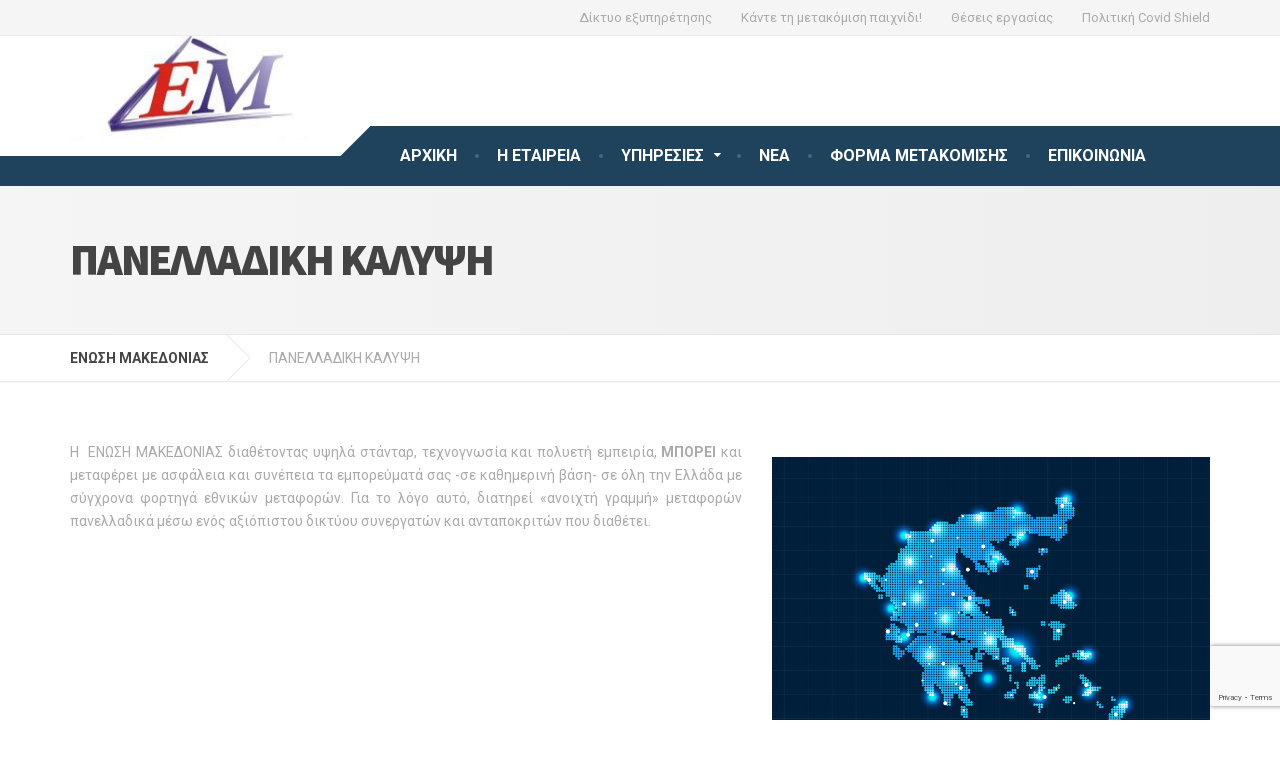

--- FILE ---
content_type: text/html; charset=utf-8
request_url: https://www.google.com/recaptcha/api2/anchor?ar=1&k=6LcoD78ZAAAAANhrDu66BIHuFfVrWst3qwo4rG-5&co=aHR0cHM6Ly9lbm9zaS1tYWtlZG9uaWFzLmdyOjQ0Mw..&hl=en&v=PoyoqOPhxBO7pBk68S4YbpHZ&size=invisible&anchor-ms=20000&execute-ms=30000&cb=uzpvf2yxixy1
body_size: 48588
content:
<!DOCTYPE HTML><html dir="ltr" lang="en"><head><meta http-equiv="Content-Type" content="text/html; charset=UTF-8">
<meta http-equiv="X-UA-Compatible" content="IE=edge">
<title>reCAPTCHA</title>
<style type="text/css">
/* cyrillic-ext */
@font-face {
  font-family: 'Roboto';
  font-style: normal;
  font-weight: 400;
  font-stretch: 100%;
  src: url(//fonts.gstatic.com/s/roboto/v48/KFO7CnqEu92Fr1ME7kSn66aGLdTylUAMa3GUBHMdazTgWw.woff2) format('woff2');
  unicode-range: U+0460-052F, U+1C80-1C8A, U+20B4, U+2DE0-2DFF, U+A640-A69F, U+FE2E-FE2F;
}
/* cyrillic */
@font-face {
  font-family: 'Roboto';
  font-style: normal;
  font-weight: 400;
  font-stretch: 100%;
  src: url(//fonts.gstatic.com/s/roboto/v48/KFO7CnqEu92Fr1ME7kSn66aGLdTylUAMa3iUBHMdazTgWw.woff2) format('woff2');
  unicode-range: U+0301, U+0400-045F, U+0490-0491, U+04B0-04B1, U+2116;
}
/* greek-ext */
@font-face {
  font-family: 'Roboto';
  font-style: normal;
  font-weight: 400;
  font-stretch: 100%;
  src: url(//fonts.gstatic.com/s/roboto/v48/KFO7CnqEu92Fr1ME7kSn66aGLdTylUAMa3CUBHMdazTgWw.woff2) format('woff2');
  unicode-range: U+1F00-1FFF;
}
/* greek */
@font-face {
  font-family: 'Roboto';
  font-style: normal;
  font-weight: 400;
  font-stretch: 100%;
  src: url(//fonts.gstatic.com/s/roboto/v48/KFO7CnqEu92Fr1ME7kSn66aGLdTylUAMa3-UBHMdazTgWw.woff2) format('woff2');
  unicode-range: U+0370-0377, U+037A-037F, U+0384-038A, U+038C, U+038E-03A1, U+03A3-03FF;
}
/* math */
@font-face {
  font-family: 'Roboto';
  font-style: normal;
  font-weight: 400;
  font-stretch: 100%;
  src: url(//fonts.gstatic.com/s/roboto/v48/KFO7CnqEu92Fr1ME7kSn66aGLdTylUAMawCUBHMdazTgWw.woff2) format('woff2');
  unicode-range: U+0302-0303, U+0305, U+0307-0308, U+0310, U+0312, U+0315, U+031A, U+0326-0327, U+032C, U+032F-0330, U+0332-0333, U+0338, U+033A, U+0346, U+034D, U+0391-03A1, U+03A3-03A9, U+03B1-03C9, U+03D1, U+03D5-03D6, U+03F0-03F1, U+03F4-03F5, U+2016-2017, U+2034-2038, U+203C, U+2040, U+2043, U+2047, U+2050, U+2057, U+205F, U+2070-2071, U+2074-208E, U+2090-209C, U+20D0-20DC, U+20E1, U+20E5-20EF, U+2100-2112, U+2114-2115, U+2117-2121, U+2123-214F, U+2190, U+2192, U+2194-21AE, U+21B0-21E5, U+21F1-21F2, U+21F4-2211, U+2213-2214, U+2216-22FF, U+2308-230B, U+2310, U+2319, U+231C-2321, U+2336-237A, U+237C, U+2395, U+239B-23B7, U+23D0, U+23DC-23E1, U+2474-2475, U+25AF, U+25B3, U+25B7, U+25BD, U+25C1, U+25CA, U+25CC, U+25FB, U+266D-266F, U+27C0-27FF, U+2900-2AFF, U+2B0E-2B11, U+2B30-2B4C, U+2BFE, U+3030, U+FF5B, U+FF5D, U+1D400-1D7FF, U+1EE00-1EEFF;
}
/* symbols */
@font-face {
  font-family: 'Roboto';
  font-style: normal;
  font-weight: 400;
  font-stretch: 100%;
  src: url(//fonts.gstatic.com/s/roboto/v48/KFO7CnqEu92Fr1ME7kSn66aGLdTylUAMaxKUBHMdazTgWw.woff2) format('woff2');
  unicode-range: U+0001-000C, U+000E-001F, U+007F-009F, U+20DD-20E0, U+20E2-20E4, U+2150-218F, U+2190, U+2192, U+2194-2199, U+21AF, U+21E6-21F0, U+21F3, U+2218-2219, U+2299, U+22C4-22C6, U+2300-243F, U+2440-244A, U+2460-24FF, U+25A0-27BF, U+2800-28FF, U+2921-2922, U+2981, U+29BF, U+29EB, U+2B00-2BFF, U+4DC0-4DFF, U+FFF9-FFFB, U+10140-1018E, U+10190-1019C, U+101A0, U+101D0-101FD, U+102E0-102FB, U+10E60-10E7E, U+1D2C0-1D2D3, U+1D2E0-1D37F, U+1F000-1F0FF, U+1F100-1F1AD, U+1F1E6-1F1FF, U+1F30D-1F30F, U+1F315, U+1F31C, U+1F31E, U+1F320-1F32C, U+1F336, U+1F378, U+1F37D, U+1F382, U+1F393-1F39F, U+1F3A7-1F3A8, U+1F3AC-1F3AF, U+1F3C2, U+1F3C4-1F3C6, U+1F3CA-1F3CE, U+1F3D4-1F3E0, U+1F3ED, U+1F3F1-1F3F3, U+1F3F5-1F3F7, U+1F408, U+1F415, U+1F41F, U+1F426, U+1F43F, U+1F441-1F442, U+1F444, U+1F446-1F449, U+1F44C-1F44E, U+1F453, U+1F46A, U+1F47D, U+1F4A3, U+1F4B0, U+1F4B3, U+1F4B9, U+1F4BB, U+1F4BF, U+1F4C8-1F4CB, U+1F4D6, U+1F4DA, U+1F4DF, U+1F4E3-1F4E6, U+1F4EA-1F4ED, U+1F4F7, U+1F4F9-1F4FB, U+1F4FD-1F4FE, U+1F503, U+1F507-1F50B, U+1F50D, U+1F512-1F513, U+1F53E-1F54A, U+1F54F-1F5FA, U+1F610, U+1F650-1F67F, U+1F687, U+1F68D, U+1F691, U+1F694, U+1F698, U+1F6AD, U+1F6B2, U+1F6B9-1F6BA, U+1F6BC, U+1F6C6-1F6CF, U+1F6D3-1F6D7, U+1F6E0-1F6EA, U+1F6F0-1F6F3, U+1F6F7-1F6FC, U+1F700-1F7FF, U+1F800-1F80B, U+1F810-1F847, U+1F850-1F859, U+1F860-1F887, U+1F890-1F8AD, U+1F8B0-1F8BB, U+1F8C0-1F8C1, U+1F900-1F90B, U+1F93B, U+1F946, U+1F984, U+1F996, U+1F9E9, U+1FA00-1FA6F, U+1FA70-1FA7C, U+1FA80-1FA89, U+1FA8F-1FAC6, U+1FACE-1FADC, U+1FADF-1FAE9, U+1FAF0-1FAF8, U+1FB00-1FBFF;
}
/* vietnamese */
@font-face {
  font-family: 'Roboto';
  font-style: normal;
  font-weight: 400;
  font-stretch: 100%;
  src: url(//fonts.gstatic.com/s/roboto/v48/KFO7CnqEu92Fr1ME7kSn66aGLdTylUAMa3OUBHMdazTgWw.woff2) format('woff2');
  unicode-range: U+0102-0103, U+0110-0111, U+0128-0129, U+0168-0169, U+01A0-01A1, U+01AF-01B0, U+0300-0301, U+0303-0304, U+0308-0309, U+0323, U+0329, U+1EA0-1EF9, U+20AB;
}
/* latin-ext */
@font-face {
  font-family: 'Roboto';
  font-style: normal;
  font-weight: 400;
  font-stretch: 100%;
  src: url(//fonts.gstatic.com/s/roboto/v48/KFO7CnqEu92Fr1ME7kSn66aGLdTylUAMa3KUBHMdazTgWw.woff2) format('woff2');
  unicode-range: U+0100-02BA, U+02BD-02C5, U+02C7-02CC, U+02CE-02D7, U+02DD-02FF, U+0304, U+0308, U+0329, U+1D00-1DBF, U+1E00-1E9F, U+1EF2-1EFF, U+2020, U+20A0-20AB, U+20AD-20C0, U+2113, U+2C60-2C7F, U+A720-A7FF;
}
/* latin */
@font-face {
  font-family: 'Roboto';
  font-style: normal;
  font-weight: 400;
  font-stretch: 100%;
  src: url(//fonts.gstatic.com/s/roboto/v48/KFO7CnqEu92Fr1ME7kSn66aGLdTylUAMa3yUBHMdazQ.woff2) format('woff2');
  unicode-range: U+0000-00FF, U+0131, U+0152-0153, U+02BB-02BC, U+02C6, U+02DA, U+02DC, U+0304, U+0308, U+0329, U+2000-206F, U+20AC, U+2122, U+2191, U+2193, U+2212, U+2215, U+FEFF, U+FFFD;
}
/* cyrillic-ext */
@font-face {
  font-family: 'Roboto';
  font-style: normal;
  font-weight: 500;
  font-stretch: 100%;
  src: url(//fonts.gstatic.com/s/roboto/v48/KFO7CnqEu92Fr1ME7kSn66aGLdTylUAMa3GUBHMdazTgWw.woff2) format('woff2');
  unicode-range: U+0460-052F, U+1C80-1C8A, U+20B4, U+2DE0-2DFF, U+A640-A69F, U+FE2E-FE2F;
}
/* cyrillic */
@font-face {
  font-family: 'Roboto';
  font-style: normal;
  font-weight: 500;
  font-stretch: 100%;
  src: url(//fonts.gstatic.com/s/roboto/v48/KFO7CnqEu92Fr1ME7kSn66aGLdTylUAMa3iUBHMdazTgWw.woff2) format('woff2');
  unicode-range: U+0301, U+0400-045F, U+0490-0491, U+04B0-04B1, U+2116;
}
/* greek-ext */
@font-face {
  font-family: 'Roboto';
  font-style: normal;
  font-weight: 500;
  font-stretch: 100%;
  src: url(//fonts.gstatic.com/s/roboto/v48/KFO7CnqEu92Fr1ME7kSn66aGLdTylUAMa3CUBHMdazTgWw.woff2) format('woff2');
  unicode-range: U+1F00-1FFF;
}
/* greek */
@font-face {
  font-family: 'Roboto';
  font-style: normal;
  font-weight: 500;
  font-stretch: 100%;
  src: url(//fonts.gstatic.com/s/roboto/v48/KFO7CnqEu92Fr1ME7kSn66aGLdTylUAMa3-UBHMdazTgWw.woff2) format('woff2');
  unicode-range: U+0370-0377, U+037A-037F, U+0384-038A, U+038C, U+038E-03A1, U+03A3-03FF;
}
/* math */
@font-face {
  font-family: 'Roboto';
  font-style: normal;
  font-weight: 500;
  font-stretch: 100%;
  src: url(//fonts.gstatic.com/s/roboto/v48/KFO7CnqEu92Fr1ME7kSn66aGLdTylUAMawCUBHMdazTgWw.woff2) format('woff2');
  unicode-range: U+0302-0303, U+0305, U+0307-0308, U+0310, U+0312, U+0315, U+031A, U+0326-0327, U+032C, U+032F-0330, U+0332-0333, U+0338, U+033A, U+0346, U+034D, U+0391-03A1, U+03A3-03A9, U+03B1-03C9, U+03D1, U+03D5-03D6, U+03F0-03F1, U+03F4-03F5, U+2016-2017, U+2034-2038, U+203C, U+2040, U+2043, U+2047, U+2050, U+2057, U+205F, U+2070-2071, U+2074-208E, U+2090-209C, U+20D0-20DC, U+20E1, U+20E5-20EF, U+2100-2112, U+2114-2115, U+2117-2121, U+2123-214F, U+2190, U+2192, U+2194-21AE, U+21B0-21E5, U+21F1-21F2, U+21F4-2211, U+2213-2214, U+2216-22FF, U+2308-230B, U+2310, U+2319, U+231C-2321, U+2336-237A, U+237C, U+2395, U+239B-23B7, U+23D0, U+23DC-23E1, U+2474-2475, U+25AF, U+25B3, U+25B7, U+25BD, U+25C1, U+25CA, U+25CC, U+25FB, U+266D-266F, U+27C0-27FF, U+2900-2AFF, U+2B0E-2B11, U+2B30-2B4C, U+2BFE, U+3030, U+FF5B, U+FF5D, U+1D400-1D7FF, U+1EE00-1EEFF;
}
/* symbols */
@font-face {
  font-family: 'Roboto';
  font-style: normal;
  font-weight: 500;
  font-stretch: 100%;
  src: url(//fonts.gstatic.com/s/roboto/v48/KFO7CnqEu92Fr1ME7kSn66aGLdTylUAMaxKUBHMdazTgWw.woff2) format('woff2');
  unicode-range: U+0001-000C, U+000E-001F, U+007F-009F, U+20DD-20E0, U+20E2-20E4, U+2150-218F, U+2190, U+2192, U+2194-2199, U+21AF, U+21E6-21F0, U+21F3, U+2218-2219, U+2299, U+22C4-22C6, U+2300-243F, U+2440-244A, U+2460-24FF, U+25A0-27BF, U+2800-28FF, U+2921-2922, U+2981, U+29BF, U+29EB, U+2B00-2BFF, U+4DC0-4DFF, U+FFF9-FFFB, U+10140-1018E, U+10190-1019C, U+101A0, U+101D0-101FD, U+102E0-102FB, U+10E60-10E7E, U+1D2C0-1D2D3, U+1D2E0-1D37F, U+1F000-1F0FF, U+1F100-1F1AD, U+1F1E6-1F1FF, U+1F30D-1F30F, U+1F315, U+1F31C, U+1F31E, U+1F320-1F32C, U+1F336, U+1F378, U+1F37D, U+1F382, U+1F393-1F39F, U+1F3A7-1F3A8, U+1F3AC-1F3AF, U+1F3C2, U+1F3C4-1F3C6, U+1F3CA-1F3CE, U+1F3D4-1F3E0, U+1F3ED, U+1F3F1-1F3F3, U+1F3F5-1F3F7, U+1F408, U+1F415, U+1F41F, U+1F426, U+1F43F, U+1F441-1F442, U+1F444, U+1F446-1F449, U+1F44C-1F44E, U+1F453, U+1F46A, U+1F47D, U+1F4A3, U+1F4B0, U+1F4B3, U+1F4B9, U+1F4BB, U+1F4BF, U+1F4C8-1F4CB, U+1F4D6, U+1F4DA, U+1F4DF, U+1F4E3-1F4E6, U+1F4EA-1F4ED, U+1F4F7, U+1F4F9-1F4FB, U+1F4FD-1F4FE, U+1F503, U+1F507-1F50B, U+1F50D, U+1F512-1F513, U+1F53E-1F54A, U+1F54F-1F5FA, U+1F610, U+1F650-1F67F, U+1F687, U+1F68D, U+1F691, U+1F694, U+1F698, U+1F6AD, U+1F6B2, U+1F6B9-1F6BA, U+1F6BC, U+1F6C6-1F6CF, U+1F6D3-1F6D7, U+1F6E0-1F6EA, U+1F6F0-1F6F3, U+1F6F7-1F6FC, U+1F700-1F7FF, U+1F800-1F80B, U+1F810-1F847, U+1F850-1F859, U+1F860-1F887, U+1F890-1F8AD, U+1F8B0-1F8BB, U+1F8C0-1F8C1, U+1F900-1F90B, U+1F93B, U+1F946, U+1F984, U+1F996, U+1F9E9, U+1FA00-1FA6F, U+1FA70-1FA7C, U+1FA80-1FA89, U+1FA8F-1FAC6, U+1FACE-1FADC, U+1FADF-1FAE9, U+1FAF0-1FAF8, U+1FB00-1FBFF;
}
/* vietnamese */
@font-face {
  font-family: 'Roboto';
  font-style: normal;
  font-weight: 500;
  font-stretch: 100%;
  src: url(//fonts.gstatic.com/s/roboto/v48/KFO7CnqEu92Fr1ME7kSn66aGLdTylUAMa3OUBHMdazTgWw.woff2) format('woff2');
  unicode-range: U+0102-0103, U+0110-0111, U+0128-0129, U+0168-0169, U+01A0-01A1, U+01AF-01B0, U+0300-0301, U+0303-0304, U+0308-0309, U+0323, U+0329, U+1EA0-1EF9, U+20AB;
}
/* latin-ext */
@font-face {
  font-family: 'Roboto';
  font-style: normal;
  font-weight: 500;
  font-stretch: 100%;
  src: url(//fonts.gstatic.com/s/roboto/v48/KFO7CnqEu92Fr1ME7kSn66aGLdTylUAMa3KUBHMdazTgWw.woff2) format('woff2');
  unicode-range: U+0100-02BA, U+02BD-02C5, U+02C7-02CC, U+02CE-02D7, U+02DD-02FF, U+0304, U+0308, U+0329, U+1D00-1DBF, U+1E00-1E9F, U+1EF2-1EFF, U+2020, U+20A0-20AB, U+20AD-20C0, U+2113, U+2C60-2C7F, U+A720-A7FF;
}
/* latin */
@font-face {
  font-family: 'Roboto';
  font-style: normal;
  font-weight: 500;
  font-stretch: 100%;
  src: url(//fonts.gstatic.com/s/roboto/v48/KFO7CnqEu92Fr1ME7kSn66aGLdTylUAMa3yUBHMdazQ.woff2) format('woff2');
  unicode-range: U+0000-00FF, U+0131, U+0152-0153, U+02BB-02BC, U+02C6, U+02DA, U+02DC, U+0304, U+0308, U+0329, U+2000-206F, U+20AC, U+2122, U+2191, U+2193, U+2212, U+2215, U+FEFF, U+FFFD;
}
/* cyrillic-ext */
@font-face {
  font-family: 'Roboto';
  font-style: normal;
  font-weight: 900;
  font-stretch: 100%;
  src: url(//fonts.gstatic.com/s/roboto/v48/KFO7CnqEu92Fr1ME7kSn66aGLdTylUAMa3GUBHMdazTgWw.woff2) format('woff2');
  unicode-range: U+0460-052F, U+1C80-1C8A, U+20B4, U+2DE0-2DFF, U+A640-A69F, U+FE2E-FE2F;
}
/* cyrillic */
@font-face {
  font-family: 'Roboto';
  font-style: normal;
  font-weight: 900;
  font-stretch: 100%;
  src: url(//fonts.gstatic.com/s/roboto/v48/KFO7CnqEu92Fr1ME7kSn66aGLdTylUAMa3iUBHMdazTgWw.woff2) format('woff2');
  unicode-range: U+0301, U+0400-045F, U+0490-0491, U+04B0-04B1, U+2116;
}
/* greek-ext */
@font-face {
  font-family: 'Roboto';
  font-style: normal;
  font-weight: 900;
  font-stretch: 100%;
  src: url(//fonts.gstatic.com/s/roboto/v48/KFO7CnqEu92Fr1ME7kSn66aGLdTylUAMa3CUBHMdazTgWw.woff2) format('woff2');
  unicode-range: U+1F00-1FFF;
}
/* greek */
@font-face {
  font-family: 'Roboto';
  font-style: normal;
  font-weight: 900;
  font-stretch: 100%;
  src: url(//fonts.gstatic.com/s/roboto/v48/KFO7CnqEu92Fr1ME7kSn66aGLdTylUAMa3-UBHMdazTgWw.woff2) format('woff2');
  unicode-range: U+0370-0377, U+037A-037F, U+0384-038A, U+038C, U+038E-03A1, U+03A3-03FF;
}
/* math */
@font-face {
  font-family: 'Roboto';
  font-style: normal;
  font-weight: 900;
  font-stretch: 100%;
  src: url(//fonts.gstatic.com/s/roboto/v48/KFO7CnqEu92Fr1ME7kSn66aGLdTylUAMawCUBHMdazTgWw.woff2) format('woff2');
  unicode-range: U+0302-0303, U+0305, U+0307-0308, U+0310, U+0312, U+0315, U+031A, U+0326-0327, U+032C, U+032F-0330, U+0332-0333, U+0338, U+033A, U+0346, U+034D, U+0391-03A1, U+03A3-03A9, U+03B1-03C9, U+03D1, U+03D5-03D6, U+03F0-03F1, U+03F4-03F5, U+2016-2017, U+2034-2038, U+203C, U+2040, U+2043, U+2047, U+2050, U+2057, U+205F, U+2070-2071, U+2074-208E, U+2090-209C, U+20D0-20DC, U+20E1, U+20E5-20EF, U+2100-2112, U+2114-2115, U+2117-2121, U+2123-214F, U+2190, U+2192, U+2194-21AE, U+21B0-21E5, U+21F1-21F2, U+21F4-2211, U+2213-2214, U+2216-22FF, U+2308-230B, U+2310, U+2319, U+231C-2321, U+2336-237A, U+237C, U+2395, U+239B-23B7, U+23D0, U+23DC-23E1, U+2474-2475, U+25AF, U+25B3, U+25B7, U+25BD, U+25C1, U+25CA, U+25CC, U+25FB, U+266D-266F, U+27C0-27FF, U+2900-2AFF, U+2B0E-2B11, U+2B30-2B4C, U+2BFE, U+3030, U+FF5B, U+FF5D, U+1D400-1D7FF, U+1EE00-1EEFF;
}
/* symbols */
@font-face {
  font-family: 'Roboto';
  font-style: normal;
  font-weight: 900;
  font-stretch: 100%;
  src: url(//fonts.gstatic.com/s/roboto/v48/KFO7CnqEu92Fr1ME7kSn66aGLdTylUAMaxKUBHMdazTgWw.woff2) format('woff2');
  unicode-range: U+0001-000C, U+000E-001F, U+007F-009F, U+20DD-20E0, U+20E2-20E4, U+2150-218F, U+2190, U+2192, U+2194-2199, U+21AF, U+21E6-21F0, U+21F3, U+2218-2219, U+2299, U+22C4-22C6, U+2300-243F, U+2440-244A, U+2460-24FF, U+25A0-27BF, U+2800-28FF, U+2921-2922, U+2981, U+29BF, U+29EB, U+2B00-2BFF, U+4DC0-4DFF, U+FFF9-FFFB, U+10140-1018E, U+10190-1019C, U+101A0, U+101D0-101FD, U+102E0-102FB, U+10E60-10E7E, U+1D2C0-1D2D3, U+1D2E0-1D37F, U+1F000-1F0FF, U+1F100-1F1AD, U+1F1E6-1F1FF, U+1F30D-1F30F, U+1F315, U+1F31C, U+1F31E, U+1F320-1F32C, U+1F336, U+1F378, U+1F37D, U+1F382, U+1F393-1F39F, U+1F3A7-1F3A8, U+1F3AC-1F3AF, U+1F3C2, U+1F3C4-1F3C6, U+1F3CA-1F3CE, U+1F3D4-1F3E0, U+1F3ED, U+1F3F1-1F3F3, U+1F3F5-1F3F7, U+1F408, U+1F415, U+1F41F, U+1F426, U+1F43F, U+1F441-1F442, U+1F444, U+1F446-1F449, U+1F44C-1F44E, U+1F453, U+1F46A, U+1F47D, U+1F4A3, U+1F4B0, U+1F4B3, U+1F4B9, U+1F4BB, U+1F4BF, U+1F4C8-1F4CB, U+1F4D6, U+1F4DA, U+1F4DF, U+1F4E3-1F4E6, U+1F4EA-1F4ED, U+1F4F7, U+1F4F9-1F4FB, U+1F4FD-1F4FE, U+1F503, U+1F507-1F50B, U+1F50D, U+1F512-1F513, U+1F53E-1F54A, U+1F54F-1F5FA, U+1F610, U+1F650-1F67F, U+1F687, U+1F68D, U+1F691, U+1F694, U+1F698, U+1F6AD, U+1F6B2, U+1F6B9-1F6BA, U+1F6BC, U+1F6C6-1F6CF, U+1F6D3-1F6D7, U+1F6E0-1F6EA, U+1F6F0-1F6F3, U+1F6F7-1F6FC, U+1F700-1F7FF, U+1F800-1F80B, U+1F810-1F847, U+1F850-1F859, U+1F860-1F887, U+1F890-1F8AD, U+1F8B0-1F8BB, U+1F8C0-1F8C1, U+1F900-1F90B, U+1F93B, U+1F946, U+1F984, U+1F996, U+1F9E9, U+1FA00-1FA6F, U+1FA70-1FA7C, U+1FA80-1FA89, U+1FA8F-1FAC6, U+1FACE-1FADC, U+1FADF-1FAE9, U+1FAF0-1FAF8, U+1FB00-1FBFF;
}
/* vietnamese */
@font-face {
  font-family: 'Roboto';
  font-style: normal;
  font-weight: 900;
  font-stretch: 100%;
  src: url(//fonts.gstatic.com/s/roboto/v48/KFO7CnqEu92Fr1ME7kSn66aGLdTylUAMa3OUBHMdazTgWw.woff2) format('woff2');
  unicode-range: U+0102-0103, U+0110-0111, U+0128-0129, U+0168-0169, U+01A0-01A1, U+01AF-01B0, U+0300-0301, U+0303-0304, U+0308-0309, U+0323, U+0329, U+1EA0-1EF9, U+20AB;
}
/* latin-ext */
@font-face {
  font-family: 'Roboto';
  font-style: normal;
  font-weight: 900;
  font-stretch: 100%;
  src: url(//fonts.gstatic.com/s/roboto/v48/KFO7CnqEu92Fr1ME7kSn66aGLdTylUAMa3KUBHMdazTgWw.woff2) format('woff2');
  unicode-range: U+0100-02BA, U+02BD-02C5, U+02C7-02CC, U+02CE-02D7, U+02DD-02FF, U+0304, U+0308, U+0329, U+1D00-1DBF, U+1E00-1E9F, U+1EF2-1EFF, U+2020, U+20A0-20AB, U+20AD-20C0, U+2113, U+2C60-2C7F, U+A720-A7FF;
}
/* latin */
@font-face {
  font-family: 'Roboto';
  font-style: normal;
  font-weight: 900;
  font-stretch: 100%;
  src: url(//fonts.gstatic.com/s/roboto/v48/KFO7CnqEu92Fr1ME7kSn66aGLdTylUAMa3yUBHMdazQ.woff2) format('woff2');
  unicode-range: U+0000-00FF, U+0131, U+0152-0153, U+02BB-02BC, U+02C6, U+02DA, U+02DC, U+0304, U+0308, U+0329, U+2000-206F, U+20AC, U+2122, U+2191, U+2193, U+2212, U+2215, U+FEFF, U+FFFD;
}

</style>
<link rel="stylesheet" type="text/css" href="https://www.gstatic.com/recaptcha/releases/PoyoqOPhxBO7pBk68S4YbpHZ/styles__ltr.css">
<script nonce="K8fvBj-DDR-DmcNhbgS_5g" type="text/javascript">window['__recaptcha_api'] = 'https://www.google.com/recaptcha/api2/';</script>
<script type="text/javascript" src="https://www.gstatic.com/recaptcha/releases/PoyoqOPhxBO7pBk68S4YbpHZ/recaptcha__en.js" nonce="K8fvBj-DDR-DmcNhbgS_5g">
      
    </script></head>
<body><div id="rc-anchor-alert" class="rc-anchor-alert"></div>
<input type="hidden" id="recaptcha-token" value="[base64]">
<script type="text/javascript" nonce="K8fvBj-DDR-DmcNhbgS_5g">
      recaptcha.anchor.Main.init("[\x22ainput\x22,[\x22bgdata\x22,\x22\x22,\[base64]/[base64]/[base64]/[base64]/cjw8ejpyPj4+eil9Y2F0Y2gobCl7dGhyb3cgbDt9fSxIPWZ1bmN0aW9uKHcsdCx6KXtpZih3PT0xOTR8fHc9PTIwOCl0LnZbd10/dC52W3ddLmNvbmNhdCh6KTp0LnZbd109b2Yoeix0KTtlbHNle2lmKHQuYkImJnchPTMxNylyZXR1cm47dz09NjZ8fHc9PTEyMnx8dz09NDcwfHx3PT00NHx8dz09NDE2fHx3PT0zOTd8fHc9PTQyMXx8dz09Njh8fHc9PTcwfHx3PT0xODQ/[base64]/[base64]/[base64]/bmV3IGRbVl0oSlswXSk6cD09Mj9uZXcgZFtWXShKWzBdLEpbMV0pOnA9PTM/bmV3IGRbVl0oSlswXSxKWzFdLEpbMl0pOnA9PTQ/[base64]/[base64]/[base64]/[base64]\x22,\[base64]\x22,\x22w7g0DsK1wqnDuj5KO1tVD8Oiwos1wo05wo3CgMOdw7MqVMOVY8OMBSHDisOgw4Jza8KvNghsZMODJiLDuTofw4AEJ8O/IMOWwo5aax0NVMKlBhDDnhdQQyDCtHHCrTZQcsO9w7XCuMK9aCxhwoknwrV4w79LTioHwrM+wqjClDzDjsKNPVQ4GsO2JDYXwqQ/c0IxECg7QRsLNsKpV8OGVMOEGgnCiSDDsHt+wqoQWgkqwq/DuMK1w7nDj8K9R1zDqhVhwotnw4xwacKaWFLDiE4jUsO2GMKTw4TDhsKYWklfIsOTDmlgw53CuFkvN1ZXfUBAc1c+esK/[base64]/[base64]/CisKnLMKZGMK0fsOPQcOhSsKrFEwrJcKPwoMDw6nCjcKSw5pXLiLCqMOKw4vClSFKGB8iwpbCk24Dw6HDu1/DoMKywqk4aBvCtcK3HR7DqMOmT1HCgwHCoUNjSsK7w5HDtsKIwotNIcKVS8Khwp0Bw7LCnmtUb8ORX8OoSB8/w7PDqWpEwqgPFsKQecOwB0HDv3YxHcOHwoXCrDrCrcOLXcOaQXEpDXYew7NVIj7DtmsRw6LDl2zCukdIGyfDkhDDisOhw6wtw5XDlMKoNcOGfghaUcOnwoQ0O3bDlcKtN8Kvwp/ChAFAC8OYw7wWc8Kvw7UlXj99wolLw6LDoG1/TMOkw7HDoMOlJsKJw59+wohWwrFgw7BAAz0GwrrCqsOvWxPCkwgKXcOjCsO/CMKmw6oBKRzDncOFw4nCoMK+w6jCsQLCrDvDpzvDpGHCggjCmcOdwrLDhXrClkdtdcKbwpTClQbCo3/Dq1gxw50vwqHDqMKxw6XDszYJfcOyw77DvMKNZ8ObwrbDn8OTw6LCsRl+w7Fjwqtrw5RywovCjBhGw6pZPUPDlMOgHxvDlkTDhcO+NMOgw41xw7AeFcOEwo/DqsO7VxzDqR9kAC/DpzBnwpQgw6rDjW4OLkfDnWA/KsO6ZkpUw7MKPTF2wpDDosKPPWF+wr1kwqxkw58CacODbsOfw7fCrMKhw6zCqsOVw4dlwrnCpSsXwq/DmjLCucONYSbCt0nCtsOEGsOaExlIw6Eiw7J9H3fCpQ5uwqwDw6RkAmoiXsOVDMO+fMKrJ8Ksw4lDw67Cv8OcUGLCkytowpkPOMO4w6jDgVEhWlnDii/DsBNFw5zCszoUPsOJMDDCqH7CqWVEaiTCo8KPw7pvR8KDEcO1wqdRwoc5wrMiBjh4wo7DjcK8wqbChWNrwqTDnEEgHDFSfMOdwqDCqWbCjGxuwp7CsTAXa3EII8ODNF/CgMKuwq/DhcKIIwTDoxZePcK/[base64]/DmsOBMypef8K8w7zCpsOTeAPCg8OEw7XClHTCvMOcwo7DpcKmw61zbQPClsKLAsOjFCbDuMKBwoHDkGw1wrfDgQ8Gw4TCsloQwqTCvsKywrR1w7sbwp7DtMKNQsODwrDDtDFHw543wr9lw6fDt8K6w5sqw6xxEMONOz/[base64]/[base64]/[base64]/[base64]/[base64]/DgkHCmG8cfsKmw6XCnMKkw5cwCEPDmMOtwrnClMOHLsKJaMO9U8KXw4/DqHDDsyHDh8OTPcKsGVrCuQl4DsOXw6gfEsKgw7YQGcKhwpdYwpZwT8KtwpTCo8OeChstwqfDqsK5MmrDn3HCnsKTKh3DlG9DI14uw6HCrWzCgyLDt2wlYX3DmTfClExCXRgOw4DCt8OSRkPCnB9UFhZfVMOiwqjCsg5rw4V0w4wuw4cFwpnCiMKIEg/[base64]/DqnczE8OOKcKNw7xRw596woNFHXrCvMKkK1TCnsKiTMO9w5pLw4k+H8KKw4zCmMOowqDDrBbDp8K0w4TCn8KMUm7DrH0KWcONwpvDqMKOwoZTJ1wjZTbCpz1Gwq/[base64]/[base64]/DgAA2wpzDjsOcaARnw4lENEzDh8Ovw5vCkTrDpj7CvxvCm8ODwpplw68/[base64]/CgsKnw6jDjcO/w5JSw5bDvsK4wo4Tw5bDvMOtw5/CtMOsViZnw4jCiMO5w5jDhichGwdpw7LDssOaAGrDglTDlsONYyXCjcOcXsKYwonCvcOzw47CksKxwqVYw4hyw7Jywp/DoVvCjTXDjnfDsMKUw5XDpC5hwotBQsKVH8K6LcOawp3CpcKnV8O6woFeNyFcD8OgAcOmw5JYwqN/Z8OmwqYZd3ZEw6ooBcO3wqsBwobDrXtkPz/DmcKxw7LCpsO8X23CocOswqxowpoHw7p2AcOUVXdSHMOIRsKEJcO4cDHCmjIzw6vDsWwJw5JDwq0ew6DClmEKF8OzwrbDoFg4w5/CqRLCi8OgS3jDt8OeJkBlVnE0KcKswpfDq0HCp8OIwpfDlmXDg8OgaD3DmilMwqU8w5V3w5rDjcKZw4IWR8K7fQTDgTnCii7DhS7DqX5ow7LDj8KGZzcAw4taesO/wrZ3ZMO/[base64]/Cq8KgOMKrw6DCoQvDucODWsOFcBc7DzoKZ8KHwqHCrlknw6zCiVLCozPCs1hpwqXDv8OBw6FqMCglw57CvgLDi8KBOx8rwrB+PMKEwr09w7F5wpzDsRLDvnJywoYfw6JCwpbDmsKTwrTClMKzw6IrasKEw5DCuDPCmMOEWULCoyzCtcOmLx/[base64]/CvMK8wqMKXBnCkwLDrMOJw5HCuxQMwr97w5/DglzCryZfwqrDrsKew6jCgkx5w7NJD8KCNsORwrpZVcK0HF4FwpHCr17DlcKiwqdiKsK7CXpnwqogwpRWNj7DlQUlw7kBw6RJw5HCoVHCgU9dworDgS06VVbCkS4TwqzCnn7CvE/DjcKlW1s6w4rCgF/DoRHDr8KPw7TCgsKAw79IwpheOS/DrHx4w7vCrMKrE8K3wq7CncKswoQPB8OdHMKPwoB/[base64]/[base64]/CpV/CqsKoDAsDw4lABXbCn8OPU8OTw4zDrVXDpsKQw4sjZ31mw5rCn8OSwq4iw5fDkXnDnw/Dt2gow7TDjcKuw4rDhsK2w6/CoggmwrUwa8KiJDfCmmfDuhM1wo8kPnBGBMKqwrV0AU0+P37CtwvDmMKnPMOAb2DCtDUKw5BGw4rDh0FXw7ktZxjCpcKDwqVxw7fCj8KgYnw/wrPDqMKIw5JGMcOew5p+w5vDusOwwoglw5Z2w4bCncO5XyrDoDnCscOET0Zwwp9lDC7Dj8OpD8KJw5drw7ZEw6HDl8OCwotEwq/Co8OZw6nClRBYZiPCuMK/wrjDhEtqw5hYwrXCtVdmwrnCkUvDosO9w4B7w5TDksOAwp4KWMOuAsO5wqjDiMK/wqovd3Aww4h0w47ChArCqjYsQxpTaULDtsKLCMKjwoleUsOse8KDEAFgYsKnKEAlw4E/wp8bPsKVEcKmw7vCliDDolU3QMK4wrXCljwMYMKGF8O3aVshw7/DncOCLULDuMK3w50fWBHDq8Kxw70PccO/cU/Dp2dowqRewrbDoMO+ZcORwoLCpcO0wr/CnX5aw4vCkcKQOQnDicOHw79YdMOAUhZDEcK8QMKqw4TCqkJyIMKXXcKrwp7CkkbDncOhQsOmfwXDkcO/CMKjw6AnAA4GY8K8A8O5w7PDpMKIwr9hK8KOWcOewrtpw7jDjcOBLVzDqU4gwqJiVFdtwrvCiwXCicO/[base64]/ChhIcRcO8IEcISMOcw5IZQcOmZsOjXnjChn1CIMKbVyjDksOZCDDCosKZw7vDnMKvOcOfwonDkkPCmsOOw6LDhz3Dk2zDjsOaFcOGw6ofUlF2wocXEzcxw7jCvsKQw5LDtMKGwr7CmsOfwpJeYcO/w47CisO4w7E3RizDgVoXCVsbw4Yzw5kawpnCkUnDt0crFUrDr8O/UlvCrivDq8K8NjzCjsKQw4nCo8K9ZGVqOFpYM8KWw5AmVQTCilJyw4/[base64]/ScOpwpgrWi7Di8KXGVtcwpTCn1ZrwpnDuVXCjCbDiRzCkyR1wrvDo8K/wpHCusKBw7suWMO3eMO4Z8KkOHnChcKSMClHwo/DhGV/wpcSICEiE0ITw5zCpcOFwqLDisKywq9Iw7geYjkUw5hldQjDi8OBw43CncKXw7jDqx/Dv0EywoPCpsORG8OtPQ/Du1zDvk7CvMKgSg4TaWTCjkfDpcK4wpttQyV3w7jDsD0bdnnDsXfDhxIrUDrCosKGbsOoDDJEwpRNMcKWw7soclQzSsOHw5LDuMKLIBcNw7zDusKKYksbTsK4E8OlbXjCmS0vw4LDjMK/[base64]/FyxQQ8K6XybDhsKmXcKuf8OYw43DsTPCmg4Qwponw6FowqTCqn9eLcKNwpnDtU0bw5x3A8OvwobCmcO/w6hMF8K2PFxDwqTDu8K5cMKpdcKIFcOowoITw4rDhX86w7RnDRc0w6XCqMKqw4LCuzFNUsObw63DkMKyTsOOO8OgQjsfw5BIw5nDisKSw5LCg8O8JcOTw4BOwqgpGMOLw57CiQpaasOSQ8Oww4gwVn7DjG/Cul/Dq03Cs8Kew5ZgwrTDncO4w4AIMA3CiXnDpyVhwok0X3vDjU7CtcKfwpMjGkByw5XCjcK0wp7CpcK4Ow89w644wqlkBx92a8KNVhbDtcOkw7HCocKJwrjDp8Ozwo/CkT3Cu8OXEjHCgyIIGFZnw7/[base64]/DicOww5bDhk0fVMOsDDzCssO0GcKedn/Ci8O0wqYcHcOtUMKGw5YId8KJW8Ouw6Qsw7oYw63Cl8K/w4fDixrDtsKyw7FLJMK1DsK+ZMKSEVHDlcOCbDZPcioMw498wpLDlMOywoI+w4/CnwJ2w7fCv8OZwqjDhsOhwr7ChcKIHsKeGcKYTTwNFsOzaMKqIMKtwqYkwox6f2UJLcKZw4wrcMK1wr3DkcOIwqYzODvDpMONAsOQw7/CrWPDmGkRwq9jw6dMwqgSdMO5HMKRw6QKbUTDr1PCtWTDg8K5dDhhaj4Vw6nDo2FeLcOHwrh6wrk/wrvCi0/DocOQK8KES8KpDsOCwocNwoAaeEdCNmJZwoMRw5gxw4E7LjXDj8KpV8OFw71AwofCtcKCw6vCkkx6wr7CicKhKMO3wofCicKMUijCnl/Dt8KQwrzDscKQa8OsHyPDqcKGwo7DhBrCtsOdMwzCkMKVbksSwrA8w4/Dq0/Dt2TDvsKBw5o4JUHDtBXDlcKMecODRcOnEsKAbhTCmmQ3wqJBPMOFGwBiQQRBwq/[base64]/[base64]/VcKgCCoDwqF/YsOPwpjCj8KLJMOXH8KjwpFlbnrClMKQKcKCXsKzJ08iwpJfw6cnXcKlwr/Cr8OlwpR4BMKDZx5dw4g9w6fCoVDDl8Kxw7Mcwr3DisKTDcKaL8KOdQN6wrFOCwrDusKHJGZVw6LCtMKheMO9ZjDCjG7CvxcPVMK0bMO/ScOsL8O6XMODHcK0w6nDnUzDhXbDoMKgW17CrWXCs8KYRcKFwqTCjcOow7c8wq/[base64]/Dr3XDth8Hw6/ChEbDosKoV8KcwqxrwqfDgsKGwqo/wo/CuMKZw5Bxw7hpwqjDlsOyw6fCtz3DmTLCp8OGazbCsMKHE8OywoXDolHDqcKow69VX8Kkw4Q/NsOtJcKIwrMQIsKuw6zCj8OxQy/CuXDDoEMxwqoVTQtgLT/Dmn3CpcOGGi9Vw60RwpNxw4bDmMK7w5EfK8KKw7drwpQfwrnCsT3Djl/Cl8Onw5DDn1/DncOEwr3Cgw/Cv8Oyb8KaLATCvR7DklzCrsOuFlh9wrnDnMOYw4xqdSNBwoPDtVbDgsKhWjvCt8O6w7TDpcKcwp/CuMO4woYwwpbDv3XCvn/[base64]/Cn8OZBGU+fzrCogHCn8Ovw6bDsQXChFk+w7pcRzQbH1BEf8Kawq/[base64]/DgsKmw4DDmcKhwpEKwqRuGFM/[base64]/DowVgfBZvw4rCvsO8ZsOSw7kLYsK6AFYJG1LCo8K8EwvCizo4YcKNw5HCpsKBH8KoPMOLFyPDosKGwpnDgWDCqmV5b8KOwqXDtMOhw4NGw4Ubw6rCiFPDrhpYKMOqwqfCvMKmLx5/WcK8w4wXwrHDpnfDscK4aG0Dw48awpVKUcKmYgQPbcOKdMO4w6HCuRx3wpt2wojDrUIhwqkPw6DDr8KzXsKTw53CuihEw4lXMRYKw6DDosKfw4/[base64]/AG4GL8KXfMO+wrHDjMKLw4HCoMK9w4hEwqvCpcK8PMOmF8KBSjvCrMOJwoFgwqFLwrJBRUfCkxbCr3UpEsKbSVvDv8KMN8K1a1rCocOJN8OJWWLDoMOOZyrDshbCtMOMFsK0HB/Do8KFIEMSdnlzV8KVOWEaw6xcd8KMw4x8w4jCu1Adw6LCisKjw5TDosK2SMKldnlhJxQwLHzDi8OhJ3VIJ8KTTXfDv8K/w4fDrkwzw6/ChMO0WSclwrIZbsK/esKYSArCmcKbw78DP2/DvMOkY8KTw6gkwr7DuhXCghzDkwVgw7QTwoTDusOiwpMzJi7Ci8OawqPDtU9uwr/DpcOMM8OCw7bCvQrDn8OmwovDsMK4wo3DksOSwpvDqlHDtMOfw5l1QBJJwqXCpcOowr3DkxcSKCrCuGRqHsOiIsK4wovDjcKTwr4IwqNAKcKHfTXCvHjDmXjCosOQI8Ksw4E8AMO/b8K9wpvCtcK1MMO0acKQw4DCr3g+L8KeTTrDq0/DqSDChkkIw6BUGnHDv8KdwoXDsMKzIcKVDcK+f8KrZ8K1B1xkw4kZfGEmwprDvsOrBhPDlsKJTMOGwrIuwoYPWsO2wrbDoMKZIsOHARPDncKbGQdKSVXChGsTw7MQwpTDoMKDSMKvQcKZwqoHwpc7BHhOPRXCpcOYw4bDicK/Gx1gMMOXRQMuw5lkQlB/G8OPe8OHOhTDsj/[base64]/DucOCw5/ClMO3wp/DrA/Clnwof8Otw5HCq8O6JsKEwqB/[base64]/[base64]/w5jCmsOYwoUiwonDrsKZXMKlwqXDkDvCmXEzU8OZbkfDoHPCv2N4W1XCtMKOw7QUw6tNWMO0RzDCicOPwpjDhcO+aR/DrMOxwqVwwotvT143AMOff1Flw7XDucKiVwwwHF0FA8KUFsOPHhPCoUIwQMOjDsOUbn0Yw5jDpMKDTcOew5pdVgTDq0FTcF3DqsO7wrnDri/[base64]/[base64]/DjAhFPQbDpDBQwopeIHbDggTCi8KISQfDvcKvwowRAhp5IMKLGMOMw43DicOMwr7CuEsjS03ClMO1BcKqwqBiT3bCq8KbwrPDgz8wZxfDu8KbBsKCwozCmwJAwqodwofCv8OwfMOxw6vCgnjCuRwFw7zDrBFPwr/Dt8KawpfCrsOtbsO1wp7CgkrCl2zCrzB8w5nClErDrsKnPkZfZcKlwobChSQ4Z0LDncOCNsOHwrrDnRfCo8OOF8OEXHp1d8OJTsO1YjFtccOSLsOPwpzChsKBw5fDsARew7x0w6/Dl8O2F8KcU8OAMcOcH8OCU8Kkw6jDm0nClGvDjFpgJMKqw6DChsO8woLDi8OleMOlwrPDklcnBm3CngHDpzVTHcKgw7PDmwjDhV4cGMOxwqVLwrFKdyHCon9qUcK4wqHCtcO9w7loXsKzJcKCw5xUwok7wq/DpsKMwr0+RkDCncKpwpsowrMlKMO/VsKUw73DgDcHQ8OAK8Ksw5PCgsO1UiZIw6PDggDDgQnCrRIgNE8lDDbDuMOvBSgRwo3CiG3CtnnCvMK4wq/[base64]/LQjDnjFuwrrCscKyw7x0w51bVMKmYAgoYmlIIcKKGsKKwqtaZRPCh8OeUVnCh8OFwpLDn8K7w7UAbsKmD8OsEcOCXUsmw7kGESTDscKdw4cMw4BFYhJQwp7DlA3DnMOvw5txwohZbcOeN8KDwqhqw65YwqPChRvCocKlbiZuwqvDhC/Cq1TCknfDmlrDmCvCncOaw7Z8WMOeDmdDPMOTWcKENGl5BjnDkDXDuMOJw7LCigBswqg4aXYTw7I2wpUJwrvCiGfCiVFMw50fHGjClcKKwpvCs8OXHm9xcMK9HX8awqdpVMKfQ8O4SMKEwrZdw6TDvsKawpF/wrF7AMKqw5vCtHfDhA5gw53Cr8K4I8KPwotFI3bCtj3CncKSAsOwAMKlEyvCvA4XEsKmw6/ClMOywo9Dw5DDocKhOMOwGWonJsK9Em5NfWPCucKxw6sqwqbDlAzDtsKOU8O1w5E6asOrw5fCgsKycCfChhzCt8OhZcOgw7fDsTTCiD9VCMO0K8OIwoLDkWfDicK6woTCocKKwpwxBzzCqMKfN0cfQ8O7wpkSw74bwo/Ct0lHwqM8wpzCmgoremIbJ1TCkMO2V8KXUS4ow7FKQcOLwpIkbMKiwpomw6rCiVsqQ8KiOk93HsOobXLCl1LDgcO6TiLDmQE4wp9jVS49wo3DkijCnHMJGRFZwqzDmi1Ew65Zwq1lwqt+HcK5wr7DimbDgcO4w6fDg8ORw4JyAMORwps4w54Vw5gbesObO8OQw4/DnMKrw63DtGLCuMOKw4LDp8K/wr9XdnVLwpnCqmLDsMKrIFF5YcOLbQcUw6DDgsOTw6nDkjMHwr87w58zwp/[base64]/DpcKMw4nDqsOww744w5HCjcONw4TDpsOfNHBfw79hKcOLw7HDqlPDh8O+w4EtwqVeGsOCP8KXa3fDg8KCwp3DvRcmbjwMw7o2ScKuw77CjcOQQURZw6BPJMO7U0vDvsKgwoArPMKhaH3DosKBC8OeBGQtZ8KkOAE9ByMdwo/DocOeCMOZwr5leRzCnj3Dh8K/dQhDwpsgL8KnCQvDmsOoTERAw4rDusKmIFJ7GMKQwptwFQZkIMK+RQ3Cv1nDgWl0H3jCvTxmw5suw7wDK0cFUFXDgsO0wpZjbsO8Og4Ud8KZWT9xwowbw4TDq3ZGB1vDrCDCnMKLPMKmw6TCtiVkOsOxw5kOLcKIKTjCg1QVPm0AL17CtsOmw5zDuMKcwo/DnMOic8KhcW8zw7vCm1hrwpA/Y8K5IVXCrMK4wrfCp8Onw4zDlMOgFMKNDcOVw4fCnW3CgMKUw6p0Rg5gwqbDrsOab8OvFMK/MsKVwqgVPF1HaCBfV2/CoRbDoHHDusKDwo/CjjTCgcKSG8OWW8KoCms1wpJOQ1cdwoZPwqjCicOZw4V7RUHCpMOFwp3DjRjDmsOrwqkSfcOcwqczN8OaemLCoU8cw7BzTF/CpTnCnyPDrcORE8KGVlXDiMOcw6/Di0hDwpvCmMOYwpvDpcKkUcK+emcMTcO4w60iW2vCiF/CuUzDqMK9CUA+wq5qfFtJRMKmwq3CksOBaULCuystWwAaZ1LDn3pVOhLDiwvDlBx4QWTCqcKEw7/DrcKowrXCm3Mvw6bCv8K8wrcYHcOSc8KXw4kXw6hkw4XDtMOhwpBZRXNPV8KzfjgPw7xZwpB2fAVPdBzCllfCucKVwpI5Ixc7woPCrMOhw6Y7wqfCqsO8wqZHT8OQRSfDkAIFDTHDuE3CocODwrs3w6VaKwk2w4TCqgd2BExae8OUw7/DjBHDrsONIMOELTppeVjCqGXCrcOww5DCpDXCrcKbSMKow6UGwrrDscOww5hdF8OfNcOkw63ClnBLVgLDkSHCv3nDnMKQesKtKAwhw7pzLA3CjsKFPMODw7F0wrRRwqpewrrCiMKCwpTDp08pG0nClMOgw47DocO8wqXDigo/wohXwobCrHPCqcOBIsKPwoHDosOdbcKqYlELJcOPw4vDjgvDgMOjbMKsw5skwo83w6HDt8OPw6DDlGHCusKWNsKvwrnDnMKQb8K5w4Rzw7gww4JaCcKNwphQw68hUnTDsEjDmcODDsOgw5zDhmbChCRnK1zCvMOsw5vDocOww5PDhcOyw5/DjT3CjEtnw5NFw4vDm8OvwpvDs8KIwqLCsSHDhsKbJ3BvTAF+w6jCpC/[base64]/DiMOgAMK3XQZPaHfDn8KyaXtZw5fCnAjCm8OmOw7DrMKqEXxEw4tbwrc7wqsQw7tHcMOia2/CjsKeHMOsd24BwrPDqgnCjsOFw7lcw58VfsKsw481w6QNwoHDmcO2w7IvOk5gw7/DgsK+fcOIew3CgxNvwrzCgsO3w70dEQhkw5DDvsOWVT1fwonDhsKKQMOqw47DkXhmUUbCv8O1W8Kww5TDtgjCksOmwpTCu8OlanthSsKywp91woTCtcKKwo/CkzjClMKFwr0zeMO0wrxgEsK3w4lsF8KDKMKvw78iHMKfOMOzwo7DrF0Rw7BAwqUBwowGPMOSw6VIwqQ4w61Jwp/CncOBwqBCM2HCmMK0w5gQYMKQw6ojw749w4XCvkXCr0F5w5HDi8Onw6E9w4U3DcODYsKww77DqBDDhV7Cin7DgcKeA8OUe8K8ZMKzHsOJwo5Ow63ChsK0wrXCi8Oxw7fDi8O+Qwwqw6B6UcOwITbDg8OsPVnDp2pnVsKjDsK9dMK/w5hWw4wWw7R2wr56RHAObmrCq3MWwpXDmMKlZCbCiwPDjcO4wollwpXDgUnDmsO1KMK1MzAIBsOpa8KlID/DtjnDu1dQVsKDw73DkMKuwpPDiQHDlcOTw7vDjH3CmgBlw78vw4I3wqJXw77DpcK/[base64]/[base64]/wo7DoMK8OcOXwqnCnsOzw67CgxrDn8O0JmdqYVLCj0l/wodCwrctw67Cund6d8KhW8OXXcOswq0IHMOuwpLCisKCDz7DvcKfw4QYD8KaWERhwr9jJ8O+Ugw7enIuw60LVTxiZcO0TsONZ8O/wo/[base64]/EcO5wqFAw7I5K8OxZW0ATW0cfsKCUiQxb8OgwocvQzHCnG/Ckwknfywbw7HCisO2EMOCwqBAQ8KqwqwxZR3CmkjCujRTwox3wq7CuxPDmMKVw53Di1zCoGDCiWg5ZsOlL8KdwrcMF1XDk8KuNsKxw4TCuTkVw6LCk8Kcfi1LwrogZsKrw58Mw5/DtD3DoCnDgHDDhQs+w5ocLjrCqk3Dk8Kqwp4XMzfDkMKncjMqwoTDtsOTw7fDsRBKTcKEwpNRw6cGIsOIK8O1asK3wpJOasOBDsKfdMO5woHCqsKaTQ4vcz5ucB57wrlVwrfDmcKvRcOZSwjDjsKqYUgddcOlHMOqw7PCg8K2URBew4/CsDPDhU3Ds8OGwqLCqgAaw4N+MATCgj3DosOTwp8kDAYhfUPDqFfCuDXCv8KLcsK0wo/CgTcRwp3CgcKaa8ONHsKpwoJAGMKoLGE7GsOkwrB7bRlXDcORw7d2KTh5w4fDlBMewprDucKPUsO/EWPCq3gMGmjDiBNJIcO8ecKjccOrw6TDr8KkARwJYcK1UBvDicKnwpxPfHYWVMOMNxVywpDCtsKDSsKML8KEw6XDtMObb8KWT8K0w6jCmcOXwphgw5HChV4ORQ4Mb8KlUsKQNEHDgcOOw5RdJRZWw4jDlMKVQ8KrKG7CmcONVldbwrcSUcK/[base64]/Co8O1wqHDhMKmAHLDusOrwo7CmWB1b1DCmsOHM8KvJVHDhcOaXMOOMkfDq8ODAcKVPw3DgMKpOsOew7Fzw7RlwqLCgcOAMsKWw7F3w7l6c2fCtMOUcsKpwrHCqcOUwqlzw5fCqcOPVl0xwr/CnMOhwo19w4bDuMOpw6ckwoDCu1TDpHxhGB0Aw4oYwo3Dhn7CqyTDhGh2alUWbcOKBMObwqTCizDCthbCgMO/eVgjbcKpdAQXw7M9YUJLwq47wqrCp8K2w6rDoMOdWBlVw4/CoMOnw7VrJ8K6NgDCqsO5w5YFwqYsTDXDtsKpJDB8BgfDkAHDiwU8w7pJwoo+FMOxwoVWUsOgw7sjSMOiw6QXLlU/OyJvwojDniI7dVbCoCEPHMKteCwgCUdJOzNdPMOPw7bCocKAw6dUw5gCS8KeAsOWwql9wqLDg8KgGgEsNXzDgMKYw4lqUcKAwobCigwMw6bDoRHDlcKxCMKOwr9iLk9odWFgwr96VjTDlsKlLcOgXMKSSMKJw6/DnsO8VwtjDDLDvcKRT13CrEfDrTYcw5BhDsO8wot5w7vDqFxNw6HCusKZwqRgYsKnwr3CoAzDpcKvw6YTHgwmw6PCuMOOwpbDqTMHdE8sG1XCr8KewovCrsOQwrd0w5p2w6bCoMOkw6pdM0HCtX7Dv2BNDnjDusKmYsKkPmRMw5XDgGUtUi/CmMK+wqYYZMOEYAtlYhhAwq49wqPCpcOJwrfDjx8Hw4TCocONw4TCvB8oSh9UwrbDi19SwqweM8OnXsOvVzpHw7nChMOufQBFSy3Ci8O8Yy/CnsOKSzNAPylxw59XBnDDh8KJXcKtwo95wobDncK/QWLCjmReWXBWZsKLw6TDln7CksOlw4R9dw9gwqdLUMKOSMOfw5Z+SkAmMMKywqp5QX14FlLCoCPDncO/A8Oiw6Afw7BCQ8Ouw4kZKcOXwpggFDXDssKGUsOVw6HDlcODwrbDkjrDtcOUw4hAD8OGZcOLbgXDhR7CmMKQc2zDlMKAJcK6BkLCiMO8IRwrw6nCisOMPMO2Eh/CsCHDsMOtwpLCgkkIICghwq4iw7kgw5XCsXrDvcKUwr3DsTQRJzdLwooYKis8YhDCrsOPcsKWPFBhNCXDgsOQGkTCoMKXc1DCucO8eMO9w5Anw7oZDQzCrsKNw6DCm8OKw6rCv8OFw7DCg8KDwprCpMKVFcOtKQ3Ck2fCjMKRGsK/wrIECjBpE3bDii07LkbChjIkw4lmY1dNdsKCwoDCvsOxwrDCplvCtnzCmiZlQcOLJsKJwoZQY3rCh1JZw5l1wpnCjjJgwr/DlyHDkGAKTDLDsCvCjxpnw5QBZsKsP8Kic1rDvsOnw4XCnsKOwoHDrsOOC8KXOsOcwqVOwrvDhsOIwpQQw6PCscKXGybCoxssw5LDmRbCoTDCk8K2wrxtwqLCvHDDiTVeEMKzw6/CiMOcNDjCvMOhwqM4wofCgB/CvcO6dcKuwrPDusKzw4YcNsOZe8ONw5PDiGfCisOGwonDvWzDnypRecKiScOPUsKBw6xnworDuHVuHcOCw5nDuUwKPsKTwpLDqcOmecK/w5PCgMKfw657RV1uwrgxFsKfw6DDtDwKwpXDkxbClljDh8Opw5tOZ8OrwoREBk5Dw5PDgCpFDEZMW8ONBMKARyTClinDpVMEW0ZOw5XDlWEHK8KeU8K1ahfDqlp2GsKsw4c7ZMO0wr17esKxwpvChWRJdkluOgsFHcKkw4jDq8K2SsKcw7pRw6fCjAHCgw8MworDnV/ClMOEw5sGw7DDvBDCrXJXw7onw6bDrHclwpIUwqDCj13CtwFtA1hAVyx/wobCjcO2KMO2ZQAJOMO/wpnCh8KVw6XCrMOOw5EnIy3Ckh0lw51VXsKewr/CnETDi8KqwroGwovCkMO3S1vDpsO0w6TDr0Y4TlLCicOvwrRqK3xeQMOIw4jCnMOjOXk/wpPCj8O4wqLCkMKFwoYXKMOUZcOsw7Mpw7XDukBWRXV/C8K4d3PCt8KIbG4owrDCmcKLw4MNBxfDvTjDn8KlA8OiYx/CoUpGw6gUTF3DqMOsA8K2EV4gQ8KnKDIOwrRrw4rDgsO6TRbCvk1Gw6bDjMO0wr4EwofDrsOzwo/Dim/DpQtYwqzChMOYwoweBnw6w4Zgw54Ow7bCtnBDR3TCvwfDvSxaNwQACsO1dGcSwo5TXAlbYSzDjHsLwqHDn8K7wp8hCBfDnEk+woYrw5/CrTtydMK2UB1iwphrNcOww7IWw7TCj0R7wq3DgsOeDyfDsBzDnkNswoAlN8KEw4U8wobCvsOsw4jDuDlGeMKzU8OzFyTCuRDDoMKpw758X8Ofw5A/[base64]/Cn8KGwrl+wqsDLWh6QMKHwr1lwqFvw49WWwA9YMO1wrxTw4HCgMOTI8O+e0ZfVsO8MldNWCzDqcO1FsORA8ODccKcw67Cu8Orw7Ncw5Qjw7/CrFRQLFhCwoXCj8K5wqRMwqAdDXJ1w6LDn2DCr8OkPULDncO9w4zDpnXCvnXDosKtDsOgXcO/XsKPwrlFwqxQThPCqsOzX8KvJwBoH8OcOcKqw7/DvcK3w75YQD3CnsKcwqx8TMKXw53DjlXDlBJWwqcuwo82wqnCkA4bw7rDq0XDp8OpbWgmIUEew6fDi2QxwopFIDoUXyNywrxuw7jDsx/DvSbDknR3w6Rpw5A4w7MLRsKnNhvDi0jDk8KBwq1JExRbwq/[base64]/DsRHCumwcw67DpUvCnMKfBcKGw7k9w5JIciAEBwlRw7fDlj1Dw6TDvCDDijRpZxrCnsOwQUvCk8O1bMKhwpgBwqHCvG5/wrQMw7BEw5HCmcObJHnDjcO8w5PDihnCg8Oyw7/[base64]/DsMOewptAw4zDkcKjGsKZNsKmEDvCkwgKw4LChcOGwqXCmcOeDcOxLQEcwq5OBljDp8OIwrFuw6jCmXnDmkfDlcOMXsONw5Iaw498dxPCilnDi1R5XwzDr1rDoMKiMQzDv2Bjw6TDjMOFw5vCgEtqwr1XCmrDnCNZw57CkMOCCsOXPjg/OR3DpgTCu8O6wobDssOnwo7DmcOswoxgw47CkcO/Ui4vwpJMwrTCv1nDoMOZw6ItbsO6w6kpK8K0wr9Ww68AK1zDosKsC8OrS8OVwr7DjcOWwrdaInpkw47DhmFbZnzCnMOPFRFzwpjDq8OiwqJfYcO6KUVpLMKYJ8OswrrDk8KCBMK0w5vDjMKfYcKUYMOVQTFhw5Y/SwU1B8OkMFxXUAzCpsK5w6AuSmtxCcKBw4jCmHU4LRsFDcKfw7fCuMOFwoXDssK/DsOPw6/[base64]/w7sgB8KLRsOSw7/DtMOgNiRZF8KRa8O3wro7wqzDjsOUHMKOTMKLLmHDmMKewqJ0Q8OeNjliDsOAw619woMzWsOYFcOFwoBgwo4Zw7vDkcOzBXbDj8OowrwCKDzDlcO/DcO7NA/CjE/CisOXaXcVLsKNGsK7Og0EfcOpD8OgBcOyN8KHEiIpW3UBecOJBw0QfiHDukhyw6JZVAkcScOYa1jCkGtww69zw4p/d39ow5nChcKtYWhTwrJhw5Arw6LDjTvDhXvDhsKdXCbClTjCqMOWJ8O/w5c2Z8KDOzHDosOFw7fDuE3Dt3XDhWQQwrrCtHnDsMOFQ8O+VDRbBirCvMOWwqx1w5ZTw5FNw7HDmcKofMK3c8KBwrJ0eg9CdcOVT3Frw7MLB2smwocVwo9pShwGNjtMw7/DlhbDnXrDj8OAwrAYw63CiRnDmMOFZXnDnW5VwrnDpBV9fBXDpxBPw4LDnnlhwpHCt8OSwpbDthnCm2/[base64]/CmsKHwpPDsCHCjcO8ETvDi0jChTfDqQ/CgcOGG8OEHsOTw4vCtsOCZhTCqcK6w7E1dGnCmMO5ecKqKsOcYcOQS0DCki3DqgfDsScdJWkdUXYmw5ICw7bCrzPDrsKgeXwxNQHDnMOqw7Arw4EGTxvCg8O4wp7DnMOQw7jChTHDu8O+w6w/wpjDi8Kpw6VzABvDgcKsQsKlJMOnbcOrHcOwW8KBdAlxZQfCkmXCpMOrak7Cp8Kkw5DCtMO2w7nCpT/CriU8w4nCt0Q1cBTDoloQw6/Cp27DtxEBYirDrgNdJcO+w6B9AHTCpsK6AsOPwoTCqcKEwrXCqsOZwopEwp9Xwr3Cpz8OO3M2LsK7w4lTw5ljwpM2wrLCn8O5H8OUNcKSDVooXlomwppiccKjKMOOfcOzw7sRwoAew6/CjE9eesOgwqfDtsOJwqNYw6jCsGzClcOVXsOkX0c+bFbCjsOAw6PCqcKKwp/CpBXDo042w4ood8Kuw6nDvSzDrMOMYMOcXyzCksO0V21DwpPDvcKCUEvCqTE/wqbDn1EkPnV2Om1lwrk+eDBZw6/CpyBPb0XDpQnCpMOUwpkxw7LCisOnMcOgwrcqw77ChzFmwq3DkGXCllJLw5dtwoRqecKONcOPS8Kiw4hDw7TChwVjwrjDt0NLw58uwo5be8KLwp8KJsObcsOkwrV5dcOFB1XDthzCpsOYw7oDLsOFw5/DvS/[base64]/w4TDth7CjcOyL0LCvsK8WTfDtMO9w68pWMOUw7zCvkrDuMOyEMKrJ8OcwqXDkxTCi8KyXcKOwq/DsAoMw6t7VcKHwp7DoVh8wrkWwoHDnV3DgBEaw5vCl2nDgjBWEMKuZQzCp25yYcKGESg/BsKbSsK/SBLChF/[base64]/GWgqUsOkw5/CusKQw4gXw5PDr2jDhcOPOgnCgsK8PW45wpPDhcKtwowhwrfChhjCk8OJw5Fmwp7CuMKjN8Kfw5I+eBwyCm7Ds8O1G8KXw6/DoHfDgMKCwpDCvcKmwpbCkSo/ACXCnBTCnFYGBFROwq0jZsKSF1dcw6vCpRTCtlbChsK3JsK3wrw7fMOiwo3CpUbDnCsbw6/[base64]/DoMKiwrDDlsK+aCdmABN+bGEONgvDuMOELFcMwofDhVbDrcOOByNcw4Qyw4h/wrnCv8OTw7tdYgdWQ8OXTxMaw6tUVcKjKDjCjMOJw5AXwrDCucOsNsKJwp3CsBHCnGF7w5HDicOLw5zCs3fDjMOkw4LCq8OVA8OnM8K9acOcwp/DtMOtRMKrw6/Ci8O4wqwIfEnDginDtm9Vw75YUcOAwqB5dsObw4cHNMK7QsOowq4dw79oRjnCrcK3RS/Djw7CoDzCssK2N8OCwpg/[base64]/wrUsw4Fdwp0iF1gBwpvDs8KyEsOKw7/[base64]/[base64]/DhcOSfAt0AsOPwrUuU0sxw4gEHW49EMOsJcO1w5vDl8KvOk8OFy5qLMK+w7sdwp0gEmjCoSwSwprDkkATwrk8w7LCnx8BPVXDm8OFw6BVbMO+wr7DkC7Dk8OAwrTDpMOdVcO4w6jDsW8ywqMbW8Kzw6rDjsOKHGMbw6TDm2bDh8O0FQ/DlMOIwqjDjcKdw7fDggTDpcK3w4rCh2oHGEkseht3TMKPGUlaQV1ibiTDozDDnGJTw4/DpyEnJ8Ksw5Inw6PCoUDDhFLDlMKdwpw4IAkXF8OPDjDDncOYDjnCgMOTw79Xw60ZFsOwwo9gacOwbDBSQsOLw4fDsQJiw6nCqx3DpUvCk0rDjMO/wqFFw5rCsSfCsCkUw7cKw5/DrMOaw7dTTQvDrcOZbT9jEHlvwrMzJDHCtcK/a8KTJDxGwpBTw6IxM8OKFsKIw7/DrMOfw4PCvzF/[base64]/ClBQ3w753NUEEwrFpDhIWf0Aywr9RT8K4PsOWAXkpR8KyThLCjGPDigfDjcK3w6/CgcKrwqJGwrAoacOeaMOzHXR9wptPwoZgLxPDp8O+L1lkwr/DnX3CkCvCokDCljDDlcObwoVMw79dwq1JUQjDtEvDhjXDn8OydCsScsO1RDgYZ2nDhEloOD/CjmRhA8OrwoMVDAMXUBXDs8KYHRZ7wqHDtlbDo8K3w6owJWrDj8OeGHvDpBIpWsKHaWM0w4DCiEzDpcKzw6xLw6AWJcOCc3nClcKxwoZsA3jDgMKLYCHDocK6Y8OEwqbCqwYhwqrCgEhGw600N8OyMk/Ck2/DugzDs8K0YA\\u003d\\u003d\x22],null,[\x22conf\x22,null,\x226LcoD78ZAAAAANhrDu66BIHuFfVrWst3qwo4rG-5\x22,0,null,null,null,1,[21,125,63,73,95,87,41,43,42,83,102,105,109,121],[1017145,739],0,null,null,null,null,0,null,0,null,700,1,null,0,\[base64]/76lBhnEnQkZnOKMAhk\\u003d\x22,0,0,null,null,1,null,0,0,null,null,null,0],\x22https://enosi-makedonias.gr:443\x22,null,[3,1,1],null,null,null,1,3600,[\x22https://www.google.com/intl/en/policies/privacy/\x22,\x22https://www.google.com/intl/en/policies/terms/\x22],\x22mkZ/jLyBoPpU+Dj7tviC9n57um0p0+37gzGCgf7ZUOk\\u003d\x22,1,0,null,1,1768661766773,0,0,[166,218],null,[176,189],\x22RC-5I21VrZFjNTtaA\x22,null,null,null,null,null,\x220dAFcWeA4jwvSamAzmIZERJ8zsgNWeg-rQ7PmoE9oJTj210ickC09Fas_mT7Ny6_l6KyZwnjo11AK69Vvl0y6pMl5cBLsEfJ3s-w\x22,1768744566694]");
    </script></body></html>